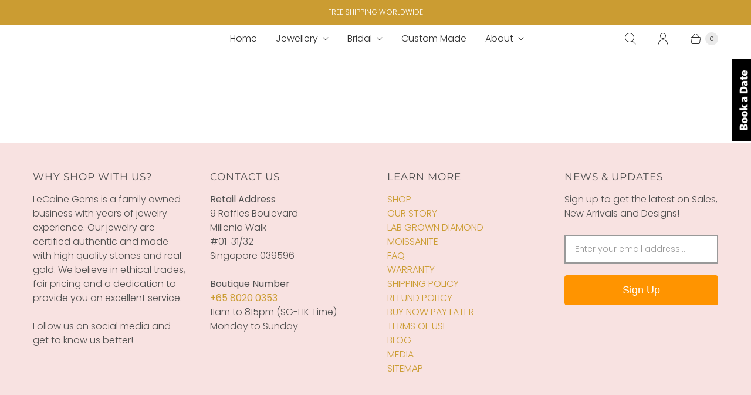

--- FILE ---
content_type: text/css
request_url: https://lecaine.com/cdn/shop/t/80/assets/main.css?v=160854843173079563991735725268
body_size: 3088
content:
@import"https://fonts.googleapis.com/css2?family=Baskervville:ital@0;1&display=swap";.article-template__heading{font-size:32px;font-weight:600}.sidebar__block-heading{font-size:16px;font-weight:600;font-family:Montserrat,sans-serif}.sidebar__block-menu-list a{display:flex;align-items:center;font-size:15px;color:#000;margin-bottom:30px;font-weight:600;font-family:Montserrat,sans-serif}.sidebar__block-menu-list a img{width:75px;margin-right:15px}.sidebar__product-menu-list{display:grid;grid-template-columns:repeat(2,1fr);gap:20px;list-style-type:none}.sidebar__product-menu-list li{list-style:none;text-align:center}.sidebar__product-menu-list a{text-decoration:none;display:block;font-size:15px;color:#333}.sidebar__product-menu-list img{width:164px;height:164px;object-fit:cover;object-position:center center}.sidebar__product-menu-list .sidebar__product-price{font-weight:700;font-size:13px;color:#141414;display:block;margin-top:10px}.next-article{display:flex;justify-content:end;margin-top:50px;padding-bottom:20px;border-bottom:1px solid #ccc;margin-bottom:10px}.next-article a{display:flex;align-items:center;font-size:12.6px;font-weight:600;line-height:17.64px;text-align:right;color:#000;text-decoration:none}.next-article span{font-family:Montserrat,sans-serif;display:block;font-size:12.6px;font-weight:600;line-height:17.64px;text-align:right;color:#000;opacity:.5}.next-article span.title{font-family:Montserrat,sans-serif;display:block;font-size:12.6px;font-weight:600;line-height:17.64px;text-align:right;color:#000;opacity:1}.next-article svg{margin-left:15px}.social-icons,.social-buttons{justify-content:center}input[type=text],input[type=date],input[type=email],input[type=password],input[type=search],input[type=telephone],input[type=tel],input[type=number],textarea{border-radius:0;border:2px solid #00000033}.comment-form__submit input{background:#f8e2e1;border-color:#f8e2e1;border-radius:0;font-size:13px;font-weight:600;line-height:15.6px;text-align:center;font-family:Lato,sans-serif;color:#000}label{font-weight:400;cursor:default;font-size:14px}.article-template__new-comment{padding-top:0;border:none}.article-template__new-comment-title{font-family:Montserrat,sans-serif;font-size:22px;font-weight:600;line-height:30.8px;text-align:left;color:#000}.blog-article{box-shadow:0 0 4px #0000001f;padding:20px}.blog-article__title{font-size:22px;font-weight:600;display:-webkit-box;-webkit-line-clamp:3;-webkit-box-orient:vertical;overflow:hidden;text-overflow:ellipsis}.blog-article__title a{font-family:Montserrat,sans-serif}.blog-article__excerpt{display:-webkit-box;-webkit-line-clamp:3;-webkit-box-orient:vertical;overflow:hidden;text-overflow:ellipsis;font-size:14px;font-family:Lato,sans-serif}.blog-article__image{position:relative}.date-box{width:53px;height:56px;top:15px;left:15px;position:absolute;background-color:#f8e2e1}.date-box .day{font-size:24px;display:block;text-align:center;color:#000;font-family:Lato,sans-serif}.image-with-text__text p{font-family:Montserrat,sans-serif;font-size:16px;font-weight:400;line-height:19.5px;letter-spacing:.03em;text-align:left}.image-with-text__text p:last-child{font-family:Montserrat,sans-serif;font-size:12px;font-weight:400;line-height:14.63px;letter-spacing:.03em;text-align:left;margin-top:50px}.date-box .month{font-size:12px;display:block;text-align:center;color:#000;font-family:Lato,sans-serif}.blog-article__link{font-size:13px;background-color:#f8e2e1;font-family:Lato,sans-serif;color:#000;border-bottom:none;padding:12px 20px;letter-spacing:0}.blog-article__link:after{display:none}.blog-article__image img{height:225px;object-fit:cover;object-position:center center;width:100%}.blog-article__comments span{position:realtive;font-family:Lato,sans-serif;font-size:9px;font-weight:400;line-height:14px;text-align:center;color:#000;background:#f8e2e1;width:14px;height:14px;top:-13px;left:-11px;padding:0 4.1px 0 4.37px;gap:0px;border-radius:50%;opacity:0px;position:relative;margin:0!important}.blog-article__meta span:after{content:""}.article-template__meta-author span{margin:0 10px}.section-with-sidebar__wrapper .sidebar{order:2}.article-template--section-with-sidebar .article-template__wrapper-content{margin:0 40px 0 0}.blog-article__comments svg{display:inline-block}a.compare,.btn-compare{display:none!important;font-family:Inter;font-size:15px;font-weight:400;line-height:18.9px;color:#00000080;background-color:transparent;border:none;text-align:left;display:block;text-transform:uppercase;cursor:pointer}.product-comparison-container{display:flex;flex-wrap:wrap;gap:20px;justify-content:space-between}.product-comparison-container .product-card{flex:1 1 calc(33.33% - 20px);max-width:calc(33.33% - 20px);box-sizing:border-box}.product-card{border:1px solid #ccc;padding:20px;width:300px;text-align:center;box-shadow:0 0 10px #0000001a}.product-card h3{font-family:Inter;font-size:15px;font-weight:400;line-height:22.5px;letter-spacing:1px;text-align:center;color:#333}.product-card img{width:100%;height:auto;margin-bottom:15px}.product-card h3{font-size:18px;margin-bottom:15px}.product-card table{width:100%;margin-bottom:15px;border-collapse:collapse}.product-card table tr td{padding:5px 10px;border:1px solid #ddd;text-align:left;font-family:Inter;font-size:14px;font-weight:400;line-height:25.2px;text-align:center;color:#141414}.product-card table tr:last-child td{border-bottom:none}.product-card button{display:block;width:100%;padding:10px;margin:10px 0;border:none;background-color:#f8e6e6;color:#333;cursor:pointer;font-size:14px}.product-card button:hover{background-color:#e5d6d6}#gf-products.none{display:none!important}#compare-container.none{display:none}.gf-filter-selection{align-items:center}.gf-filter-selection a{font-size:12px;font-weight:500;line-height:18.9px;text-align:left;color:#000;margin-right:20px;text-transform:uppercase;text-decoration:none}.gf-filter-selection a.active{border-bottom:1px solid #00000047}#gf_pagination_wrap{display:block}#gf_pagination_wrap.none{display:none}.product-card .btn-bottom{display:flex;gap:15px}.product-card .btn-bottom button{color:#000;font-size:14px;font-weight:400;line-height:36px;text-align:center;padding:0;width:100%;height:36px}.btn-btn-main{background:#cb9c32;font-size:16px;font-weight:600;letter-spacing:1px;text-align:left;display:inline-block;color:#fff!important;text-align:center;width:200px;height:60px;line-height:60px;text-transform:uppercase;margin-top:50px;margin-bottom:80px}.button-wrapper{text-align:center}.gallery-button-bottom *{line-height:1.3;margin-bottom:5px}.gallery-button-bottom h2{font-family:Montserrat,sans-serif;font-size:14px;font-weight:400;line-height:22px;letter-spacing:1px;text-align:center;margin-bottom:15px;color:#000}.gallery-button-bottom p{font-family:Montserrat,sans-serif;font-size:14px;font-weight:400;line-height:22px;letter-spacing:1px;text-align:center;color:#000}.navigation-mobile .navigation-mobile__flyout .vertical-mega-menu li.buddha-menu-item ul.mm-submenu.ct-ul-hori li{min-width:80%}.featured-promotions__content-wrapper--overlay-gradient{background:transparent}.vertical-mega-menu .buddha-menu-item .mm-description{padding-top:2px;color:#333!important}.featured-promotions__content.right h2,.featured-promotions__content.right p,.featured-promotions__content.right{text-align:right;display:inline-block;font-family:Baskervville,serif!important}.featured-promotions__content-wrapper h2{font-weight:500;display:block!important}.featured-promotions__content--background-false h2{margin-bottom:1rem;font-weight:700}.featured-promotions__content.featured-promotions__content--background-false p{margin-bottom:1.2rem}.featured-promotions__buttons a{text-transform:uppercase}.featured-promotions__buttons a,.featured-promotions__content.featured-promotions__content--background-false h2,.featured-promotions__content.featured-promotions__content--background-false p{color:#333;font-family:Baskervville,serif!important}.featured-promotions__buttons a{min-width:153px}.featured-promotions__content-wrapper p{width:35%;font-weight:700}.featured-promotions__buttons a{color:#000!important;border-color:#fff!important;background-color:#fff!important;box-shadow:0 4px 16px 1px #00000040}.blog-article__comments{display:none}.ct-collection-content *{text-transform:initial}@media screen and (max-width: 576px){.ct-collection-content h2{font-size:16px}.ct-collection-content p{display:none!important}.ct-collection-content a{font-size:13px}.blog-template__content-wrapper{margin:0}.section-with-sidebar__wrapper .sidebar{display:none}.article-template--section-with-sidebar .article-template__wrapper-content{margin:0}.image-with-text__content a{margin:3rem auto 0px;padding:10px 20px;font-size:14px}}ul.tabs li a{font-size:14px!important}.hero-slider__slide{position:relative}ul.tabs{display:block;padding:0;border-bottom:solid 1px #e9e9e9;border-top:0;list-style:none outside;margin:10px 0}ul.tabs li{display:block;width:auto;height:30px;padding:0;float:left;margin-bottom:0;border:0;list-style:none outside;margin-left:0}ul.tabs li a{display:block;text-decoration:none;width:auto;height:29px;text-transform:inherit;padding:0 15px;line-height:30px;border-width:1px 0 0 1px;margin:0;font-size:12px;box-shadow:0 0 0 1px #dfc15e;color:#fc6600}.tabs-content>li,.tabs-content{list-style-type:none}ul.tabs li a.active{border:solid 1px #e9e9e9;background-color:#fff;border-bottom:#ffffff;height:35px;position:relative;top:-4px;padding-top:4px;border-right-width:1px;margin:0 1px 0 0;color:#000;-moz-border-radius-topleft:4px;-webkit-border-top-left-radius:4px;border-top-left-radius:4px;-moz-border-radius-topright:4px;-webkit-border-top-right-radius:4px;border-top-right-radius:4px}ul.tabs li:first-child a{-moz-border-radius-topleft:4px;-webkit-border-top-left-radius:4px;border-top-left-radius:4px}ul.tabs li:last-child a{border-width:1px 1px 0 1px;-moz-border-radius-topright:4px;-webkit-border-top-right-radius:4px;border-top-right-radius:4px}ul.tabs-content{margin:0;display:block;border:0;min-height:200px}ul.tabs-content>li{display:none;border:0}ul.tabs-content>li.active{display:block;border:0;padding:0}a:link,a:visited{text-decoration:none}ul.tabs:before,ul.tabs:after{content:" ";display:block;overflow:hidden;visibility:hidden;width:0;height:0}ul.tabs:after{clear:both}ul.tabs{zoom:1}@media screen and (max-width: 576px){ul.tabs li a{display:block;padding:0 5px;font-size:10px}}.featured-promotions__content{padding:0}.navigation-mobile ul.mm-submenu.simple .mega-menu-item-container{display:flex;flex-direction:inherit}.navigation-mobile .horizontal-mega-menu ul.mm-submenu.simple>li .mm-image-container,.vertical-mega-menu ul.mm-submenu.simple>li .mm-image-container{margin-bottom:0!important}.navigation-mobile .vertical-mega-menu>.buddha-menu-item>.mm-submenu .mm-title{color:#333!important}.navigation-mobile .navigation-mobile__flyout .vertical-mega-menu>.buddha-menu-item>.mm-submenu.height-transition{background-color:#fff!important}.navigation-mobile .vertical-mega-menu ul.mm-submenu.simple>li .mm-featured-title{overflow-wrap:break-word;font-weight:700!important;text-align:left;margin-left:5px!important;display:flex;align-items:center}.navigation-mobile .buddha-menu-item .mm-image-container>.mm-label-wrap>.mm-label{font-size:10px!important;white-space:nowrap}.navigation-mobile .vertical-mega-menu li a,.navigation-mobile .vertical-mega-menu ul.mm-submenu li a,.navigation-mobile .horizontal-mega-menu ul.mm-submenu.simple>li .mm-image-container .mm-image img,.navigation-mobile .vertical-mega-menu ul.mm-submenu.simple>li .mm-image-container .mm-image img,.navigation-mobile .horizontal-mega-menu ul.mm-submenu.simple>li .mm-image-container .mm-image,.navigation-mobile .vertical-mega-menu ul.mm-submenu.simple>li .mm-image-container .mm-image{width:100%!important}.navigation-mobile ul.mm-submenu.simple .mega-menu-item-container{display:flex!important;flex-direction:inherit!important}.navigation-mobile .horizontal-mega-menu ul.mm-submenu.simple>li .mm-image-container,.vertical-mega-menu ul.mm-submenu.simple>li .mm-image-container{height:30px!important;position:relative!important;margin-bottom:10px;width:80px!important;display:flex;align-items:center}.vtl-tb-main-widget__badge-img{width:100%}.testimonial__body{min-height:380px}.article-template__wrapper{max-width:1000px}.cta-link-ct{display:block;position:relative}.cta-link-ct img{width:100%}.cta-button{background:#cb9c32;font-family:Montserrat,sans-serif;font-size:13px;font-weight:600;position:absolute;bottom:20px;left:40px;right:40px;border:none;color:#fff!important;display:inline-block;line-height:50px;text-align:center}.blog-article__image .date-box{display:none}.cta-link-ct p{font-family:Montserrat,sans-serif;font-size:26px;font-weight:700;line-height:39px;letter-spacing:1px;text-align:center;color:#eb001b}.richtext-section--wide-true .richtext-section__wrapper{padding:0}.image-with-text__button{font-size:16px;font-weight:600;line-height:19.5px;text-align:left;font-family:Montserrat,sans-serif;display:inline-block;line-height:1.4;color:#fff;text-decoration:none;text-transform:none;letter-spacing:0px;cursor:pointer;background-color:#cb9c32;border:1px solid #CB9C32;border-radius:0;outline:none;transition:border-color .2s ease-out,background-color .2s ease-out,color .2s ease-out,box-shadow .2s ease-out;padding:18px 27px;margin-top:1.5rem;letter-spacing:1px}.link-ct{font-family:Century Gothic,sans-serif;text-transform:uppercase;display:inline-block;margin-left:5px;color:#fff!important;background-color:#0097d7;border-radius:54px;padding:4px 20px}.link-ct:hover{color:#fff}.link-ct:after{display:inline-block;content:"";width:0;height:0;border-top:5px solid transparent;border-left:10px solid #fff;border-bottom:5px solid transparent;margin-left:5px}.faq__content button{border:none;-webkit-appearance:none;appearance:none}.faq__heading{padding:0;margin:20px 0 0}.faq__accordion>dt>button{background:transparent;position:relative;padding:20px 20px 20px 40px;color:#333;border-bottom:1px solid #e9e9e9;text-align:left;display:block;cursor:pointer;width:100%;outline:none;text-transform:initial;min-height:auto;height:auto;line-height:inherit;font-weight:400;font-family:Century Gothic,sans-serif;box-shadow:none;border-radius:0;font-size:18px}.faq__accordion>dt>button:hover,.faq__accordion>dt>button:focus{background:#f7f7f7;border:none;border-bottom:1px solid #e9e9e9;color:#dfc15e}.faq__accordion>dt>button:after{position:absolute;top:50%;transform:translateY(-50.1%);left:15px;font-size:25px;content:"+";color:inherit}.faq__accordion>dt>button[aria-expanded=true]:after{content:"-";font-size:30px}.faq__accordion>dt:first-child>button{border-top:none}.faq__accordion>dd{color:#000;padding:20px 0}.faq__accordion>dd[aria-hidden=true]{display:none}@media only screen and (max-width: 798px){.faq__accordion>dd{margin-left:15px}}.buddha-menu-item .fas.fa-shopping-cart{background-image:url(/cdn/shop/files/signature.png?v=1727987049)}.buddha-menu-item .fas.fa-shopping-cart{background-position:center;background-size:contain;background-clip:content-box}.buddha-menu-item .fas.fa-shopping-cart:before{content:none!important}.buddha-menu-item .fas.fa-shopping-cart{width:30px;height:20px;background-position:center;background-size:contain;background-clip:content-box}.buddha-menu-item .fas.fa-home{background-image:url(/cdn/shop/files/moissanite-rings.png?v=1727987049)}.buddha-menu-item .fas.fa-home{background-position:center;background-size:contain;background-clip:content-box}.buddha-menu-item .fas.fa-home:before{content:none!important}.buddha-menu-item .fas.fa-home{width:30px;height:20px;background-position:center;background-size:contain;background-clip:content-box}.buddha-menu-item .fas.fa-shoe-prints{background-image:url(/cdn/shop/files/lab-grown-diamonds.png?v=1727987049)}.buddha-menu-item .fas.fa-shoe-prints{background-position:center;background-size:contain;background-clip:content-box}.buddha-menu-item .fas.fa-shoe-prints:before{content:none!important}.buddha-menu-item .fas.fa-shoe-prints{width:30px;height:20px;background-position:center;background-size:contain;background-clip:content-box}.buddha-menu-item .fas.fa-globe-americas{background-image:url(/cdn/shop/files/coloured-gems.png?v=1727987049)}.buddha-menu-item .fas.fa-globe-americas{background-position:center;background-size:contain;background-clip:content-box}.buddha-menu-item .fas.fa-globe-americas:before{content:none!important}.buddha-menu-item .fas.fa-globe-americas{width:30px;height:20px;background-position:center;background-size:contain;background-clip:content-box}.buddha-menu-item .fas.fa-th-large{background-image:url(/cdn/shop/files/carat-sizes.png?v=1727987049)}.buddha-menu-item .fas.fa-th-large{background-position:center;background-size:contain;background-clip:content-box}.buddha-menu-item .fas.fa-th-large:before{content:none!important}.buddha-menu-item .fas.fa-th-large{width:30px;height:20px;background-position:center;background-size:contain;background-clip:content-box}.buddha-menu-item .fas.fa-bolt{background-image:url(/cdn/shop/files/bridal-jewelry.png?v=1727987053)}.buddha-menu-item .fas.fa-bolt{background-position:center;background-size:contain;background-clip:content-box}.buddha-menu-item .fas.fa-bolt:before{content:none!important}.buddha-menu-item .fas.fa-bolt{width:30px;height:20px;background-position:center;background-size:contain;background-clip:content-box}.buddha-menu-item .fas.fa-hand-holding-heart{background-image:url(/cdn/shop/files/wedding-rings.png?v=1727987054)}.buddha-menu-item .fas.fa-hand-holding-heart{background-position:center;background-size:contain;background-clip:content-box}.buddha-menu-item .fas.fa-hand-holding-heart:before{content:none!important}.buddha-menu-item .fas.fa-hand-holding-heart{width:30px;height:20px;background-position:center;background-size:contain;background-clip:content-box}.buddha-menu-item .fas.fa-heart{background-image:url(/cdn/shop/files/earrings.png?v=1727987063)}.buddha-menu-item .fas.fa-heart{background-position:center;background-size:contain;background-clip:content-box}.buddha-menu-item .fas.fa-heart:before{content:none!important}.buddha-menu-item .fas.fa-heart{width:30px;height:20px;background-position:center;background-size:contain;background-clip:content-box}.buddha-menu-item .fas.fa-heartbeat{background-image:url(/cdn/shop/files/bracelet.png?v=1727840115)}.buddha-menu-item .fas.fa-heartbeat{background-position:center;background-size:contain;background-clip:content-box}.buddha-menu-item .fas.fa-heartbeat:before{content:none!important}.buddha-menu-item .fas.fa-heartbeat{width:30px;height:20px;background-position:center;background-size:contain;background-clip:content-box}.buddha-menu-item .fas.fa-coins{background-image:url(/cdn/shop/files/necklace.png?v=1727840094)}.buddha-menu-item .fas.fa-coins{background-position:center;background-size:contain;background-clip:content-box}.buddha-menu-item .fas.fa-coins:before{content:none!important}.buddha-menu-item .fas.fa-coins{width:30px;height:20px;background-position:center;background-size:contain;background-clip:content-box}.buddha-menu-item .fas.fa-percent{background-image:url(/cdn/shop/files/ready-made-designs.png?v=1728023506)}.buddha-menu-item .fas.fa-percent{background-position:center;background-size:contain;background-clip:content-box}.buddha-menu-item .fas.fa-percent:before{content:none!important}.buddha-menu-item .fas.fa-percent{width:30px;height:20px;background-position:center;background-size:contain;background-clip:content-box}.buddha-menu-item .fas.fa-tag{background-image:url(/cdn/shop/files/shop-all-jewelry.png?v=1727987063)}.buddha-menu-item .fas.fa-tag{background-position:center;background-size:contain;background-clip:content-box}.buddha-menu-item .fas.fa-tag:before{content:none!important}.buddha-menu-item .fas.fa-tag{width:30px;height:20px;background-position:center;background-size:contain;background-clip:content-box}.buddha-menu-item .fas.fa-tshirt{background-image:url(/cdn/shop/files/the-iridescent-pearl.png?v=1727987063)}.buddha-menu-item .fas.fa-tshirt{background-position:center;background-size:contain;background-clip:content-box}.buddha-menu-item .fas.fa-tshirt:before{content:none!important}.buddha-menu-item .fas.fa-tshirt{width:30px;height:20px;background-position:center;background-size:contain;background-clip:content-box}.buddha-menu-item .fas.fa-bicycle{background-image:url(/cdn/shop/files/modern-mandarin.png?v=1727987063)}.buddha-menu-item .fas.fa-bicycle{background-position:center;background-size:contain;background-clip:content-box}.buddha-menu-item .fas.fa-bicycle:before{content:none!important}.buddha-menu-item .fas.fa-bicycle{width:30px;height:20px;background-position:center;background-size:contain;background-clip:content-box}.buddha-menu-item .fas.fa-bullhorn{background-image:url(/cdn/shop/files/ashuri.png?v=1727987064)}.buddha-menu-item .fas.fa-bullhorn{background-position:center;background-size:contain;background-clip:content-box}.buddha-menu-item .fas.fa-bullhorn:before{content:none!important}.buddha-menu-item .fas.fa-bullhorn{width:30px;height:20px;background-position:center;background-size:contain;background-clip:content-box}.buddha-menu-item .fas.fa-map-marked{background-image:url(/cdn/shop/files/kylie-ring.png?v=1727987063)}.buddha-menu-item .fas.fa-map-marked{background-position:center;background-size:contain;background-clip:content-box}.buddha-menu-item .fas.fa-map-marked:before{content:none!important}.buddha-menu-item .fas.fa-map-marked{width:30px;height:20px;background-position:center;background-size:contain;background-clip:content-box}.buddha-menu-item .fas.fa-map-pin{background-image:url(/cdn/shop/files/petite-marisela.png?v=1727987063)}.buddha-menu-item .fas.fa-map-pin{background-position:center;background-size:contain;background-clip:content-box}.buddha-menu-item .fas.fa-map-pin:before{content:none!important}.buddha-menu-item .fas.fa-map-pin{width:30px;height:20px;background-position:center;background-size:contain;background-clip:content-box}.buddha-menu-item .fas.fa-wine-bottle{background-image:url(/cdn/shop/files/the-chloe.png?v=1727987063)}.buddha-menu-item .fas.fa-wine-bottle{background-position:center;background-size:contain;background-clip:content-box}.buddha-menu-item .fas.fa-wine-bottle:before{content:none!important}.buddha-menu-item .fas.fa-wine-bottle{width:30px;height:20px;background-position:center;background-size:contain;background-clip:content-box}.buddha-menu-item .fas.fa-phone{background-image:url(/cdn/shop/files/natural-diamond.png?v=1727987063)}.buddha-menu-item .fas.fa-phone{background-position:center;background-size:contain;background-clip:content-box}.buddha-menu-item .fas.fa-phone:before{content:none!important}.buddha-menu-item .fas.fa-phone{width:30px;height:20px;background-position:center;background-size:contain;background-clip:content-box}.buddha-menu-item .fab.fa-500px{background-image:url(/cdn/shop/files/christian-jewelry.png?v=1727987063)}.buddha-menu-item .fab.fa-500px{background-position:center;background-size:contain;background-clip:content-box}.buddha-menu-item .fab.fa-500px:before{content:none!important}.buddha-menu-item .fab.fa-500px{width:30px;height:20px;background-position:center;background-size:contain;background-clip:content-box}.buddha-menu-item .fab.fa-accessible-icon{background-image:url(/cdn/shop/files/gifts-for-mom.png?v=1727987063)}.buddha-menu-item .fab.fa-accessible-icon{background-position:center;background-size:contain;background-clip:content-box}.buddha-menu-item .fab.fa-accessible-icon:before{content:none!important}.buddha-menu-item .fab.fa-accessible-icon{width:30px;height:20px;background-position:center;background-size:contain;background-clip:content-box}.buddha-menu-item .fab.fa-accusoft{background-image:url(/cdn/shop/files/new-arivals.png?v=1727987067)}.buddha-menu-item .fab.fa-accusoft{background-position:center;background-size:contain;background-clip:content-box}.buddha-menu-item .fab.fa-accusoft:before{content:none!important}.buddha-menu-item .fab.fa-accusoft{width:30px;height:20px;background-position:center;background-size:contain;background-clip:content-box}.buddha-menu-item .fab.fa-acquisitions-incorporated{background-image:url(/cdn/shop/files/bespoke-gallery-and-inspiration.png?v=1727987067)}.buddha-menu-item .fab.fa-acquisitions-incorporated{background-position:center;background-size:contain;background-clip:content-box}.buddha-menu-item .fab.fa-acquisitions-incorporated:before{content:none!important}.buddha-menu-item .fab.fa-acquisitions-incorporated{width:30px;height:20px;background-position:center;background-size:contain;background-clip:content-box}.vertical-mega-menu i.mm-icon.static{color:#000}.vtl-tb-main-widget__badge-img{width:110px;padding:0}.vtl-tb-main-widget__badges img{width:100px;padding:5px}@media screen and (max-width: 576px){.vtl-tb-main-widget__badges img{width:80px;padding:5px}}.featured-promotions__content-wrapper{padding:30px}
/*# sourceMappingURL=/cdn/shop/t/80/assets/main.css.map?v=160854843173079563991735725268 */
